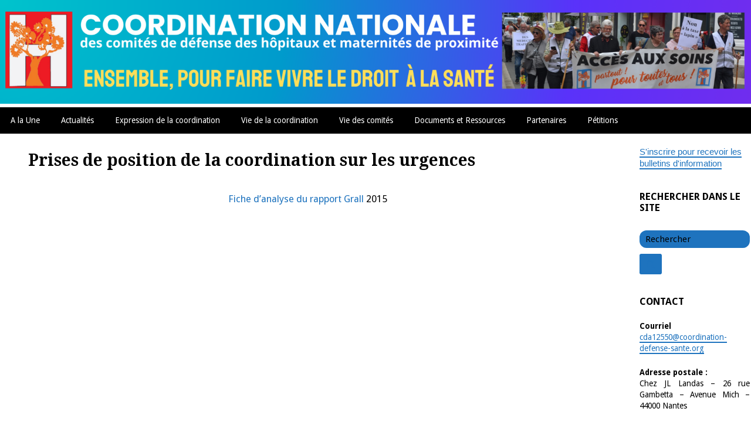

--- FILE ---
content_type: text/html; charset=UTF-8
request_url: https://coordination-defense-sante.org/prises-de-position-de-la-coordination-sur-les-urgences/
body_size: 15241
content:
<!DOCTYPE html>
<html lang="fr-FR">
<head><style>img.lazy{min-height:1px}</style><link href="https://coordination-defense-sante.org/wp-content/plugins/w3-total-cache/pub/js/lazyload.min.js" as="script">
<meta charset="UTF-8">
<meta name="viewport" content="width=device-width, initial-scale=1">
<link rel="profile" href="http://gmpg.org/xfn/11">
<link rel="pingback" href="https://coordination-defense-sante.org/xmlrpc.php">

<title>Prises de position de la coordination sur les urgences &#8211; Coordination Nationale des comités de défense des Hôpitaux et Maternités de proximité</title>
<meta name='robots' content='max-image-preview:large' />
	<style>img:is([sizes="auto" i], [sizes^="auto," i]) { contain-intrinsic-size: 3000px 1500px }</style>
	<link rel='dns-prefetch' href='//fonts.googleapis.com' />
<link rel="alternate" type="application/rss+xml" title="Coordination Nationale des comités de défense des Hôpitaux et Maternités de proximité &raquo; Flux" href="https://coordination-defense-sante.org/feed/" />
<link rel="alternate" type="application/rss+xml" title="Coordination Nationale des comités de défense des Hôpitaux et Maternités de proximité &raquo; Flux des commentaires" href="https://coordination-defense-sante.org/comments/feed/" />
<script type="text/javascript">
/* <![CDATA[ */
window._wpemojiSettings = {"baseUrl":"https:\/\/s.w.org\/images\/core\/emoji\/15.0.3\/72x72\/","ext":".png","svgUrl":"https:\/\/s.w.org\/images\/core\/emoji\/15.0.3\/svg\/","svgExt":".svg","source":{"concatemoji":"https:\/\/coordination-defense-sante.org\/wp-includes\/js\/wp-emoji-release.min.js?ver=6.7.4"}};
/*! This file is auto-generated */
!function(i,n){var o,s,e;function c(e){try{var t={supportTests:e,timestamp:(new Date).valueOf()};sessionStorage.setItem(o,JSON.stringify(t))}catch(e){}}function p(e,t,n){e.clearRect(0,0,e.canvas.width,e.canvas.height),e.fillText(t,0,0);var t=new Uint32Array(e.getImageData(0,0,e.canvas.width,e.canvas.height).data),r=(e.clearRect(0,0,e.canvas.width,e.canvas.height),e.fillText(n,0,0),new Uint32Array(e.getImageData(0,0,e.canvas.width,e.canvas.height).data));return t.every(function(e,t){return e===r[t]})}function u(e,t,n){switch(t){case"flag":return n(e,"\ud83c\udff3\ufe0f\u200d\u26a7\ufe0f","\ud83c\udff3\ufe0f\u200b\u26a7\ufe0f")?!1:!n(e,"\ud83c\uddfa\ud83c\uddf3","\ud83c\uddfa\u200b\ud83c\uddf3")&&!n(e,"\ud83c\udff4\udb40\udc67\udb40\udc62\udb40\udc65\udb40\udc6e\udb40\udc67\udb40\udc7f","\ud83c\udff4\u200b\udb40\udc67\u200b\udb40\udc62\u200b\udb40\udc65\u200b\udb40\udc6e\u200b\udb40\udc67\u200b\udb40\udc7f");case"emoji":return!n(e,"\ud83d\udc26\u200d\u2b1b","\ud83d\udc26\u200b\u2b1b")}return!1}function f(e,t,n){var r="undefined"!=typeof WorkerGlobalScope&&self instanceof WorkerGlobalScope?new OffscreenCanvas(300,150):i.createElement("canvas"),a=r.getContext("2d",{willReadFrequently:!0}),o=(a.textBaseline="top",a.font="600 32px Arial",{});return e.forEach(function(e){o[e]=t(a,e,n)}),o}function t(e){var t=i.createElement("script");t.src=e,t.defer=!0,i.head.appendChild(t)}"undefined"!=typeof Promise&&(o="wpEmojiSettingsSupports",s=["flag","emoji"],n.supports={everything:!0,everythingExceptFlag:!0},e=new Promise(function(e){i.addEventListener("DOMContentLoaded",e,{once:!0})}),new Promise(function(t){var n=function(){try{var e=JSON.parse(sessionStorage.getItem(o));if("object"==typeof e&&"number"==typeof e.timestamp&&(new Date).valueOf()<e.timestamp+604800&&"object"==typeof e.supportTests)return e.supportTests}catch(e){}return null}();if(!n){if("undefined"!=typeof Worker&&"undefined"!=typeof OffscreenCanvas&&"undefined"!=typeof URL&&URL.createObjectURL&&"undefined"!=typeof Blob)try{var e="postMessage("+f.toString()+"("+[JSON.stringify(s),u.toString(),p.toString()].join(",")+"));",r=new Blob([e],{type:"text/javascript"}),a=new Worker(URL.createObjectURL(r),{name:"wpTestEmojiSupports"});return void(a.onmessage=function(e){c(n=e.data),a.terminate(),t(n)})}catch(e){}c(n=f(s,u,p))}t(n)}).then(function(e){for(var t in e)n.supports[t]=e[t],n.supports.everything=n.supports.everything&&n.supports[t],"flag"!==t&&(n.supports.everythingExceptFlag=n.supports.everythingExceptFlag&&n.supports[t]);n.supports.everythingExceptFlag=n.supports.everythingExceptFlag&&!n.supports.flag,n.DOMReady=!1,n.readyCallback=function(){n.DOMReady=!0}}).then(function(){return e}).then(function(){var e;n.supports.everything||(n.readyCallback(),(e=n.source||{}).concatemoji?t(e.concatemoji):e.wpemoji&&e.twemoji&&(t(e.twemoji),t(e.wpemoji)))}))}((window,document),window._wpemojiSettings);
/* ]]> */
</script>
<style id='wp-emoji-styles-inline-css' type='text/css'>

	img.wp-smiley, img.emoji {
		display: inline !important;
		border: none !important;
		box-shadow: none !important;
		height: 1em !important;
		width: 1em !important;
		margin: 0 0.07em !important;
		vertical-align: -0.1em !important;
		background: none !important;
		padding: 0 !important;
	}
</style>
<link rel='stylesheet' id='wp-block-library-css' href='https://coordination-defense-sante.org/wp-includes/css/dist/block-library/style.min.css?ver=6.7.4' type='text/css' media='all' />
<style id='classic-theme-styles-inline-css' type='text/css'>
/*! This file is auto-generated */
.wp-block-button__link{color:#fff;background-color:#32373c;border-radius:9999px;box-shadow:none;text-decoration:none;padding:calc(.667em + 2px) calc(1.333em + 2px);font-size:1.125em}.wp-block-file__button{background:#32373c;color:#fff;text-decoration:none}
</style>
<style id='global-styles-inline-css' type='text/css'>
:root{--wp--preset--aspect-ratio--square: 1;--wp--preset--aspect-ratio--4-3: 4/3;--wp--preset--aspect-ratio--3-4: 3/4;--wp--preset--aspect-ratio--3-2: 3/2;--wp--preset--aspect-ratio--2-3: 2/3;--wp--preset--aspect-ratio--16-9: 16/9;--wp--preset--aspect-ratio--9-16: 9/16;--wp--preset--color--black: #000000;--wp--preset--color--cyan-bluish-gray: #abb8c3;--wp--preset--color--white: #ffffff;--wp--preset--color--pale-pink: #f78da7;--wp--preset--color--vivid-red: #cf2e2e;--wp--preset--color--luminous-vivid-orange: #ff6900;--wp--preset--color--luminous-vivid-amber: #fcb900;--wp--preset--color--light-green-cyan: #7bdcb5;--wp--preset--color--vivid-green-cyan: #00d084;--wp--preset--color--pale-cyan-blue: #8ed1fc;--wp--preset--color--vivid-cyan-blue: #0693e3;--wp--preset--color--vivid-purple: #9b51e0;--wp--preset--gradient--vivid-cyan-blue-to-vivid-purple: linear-gradient(135deg,rgba(6,147,227,1) 0%,rgb(155,81,224) 100%);--wp--preset--gradient--light-green-cyan-to-vivid-green-cyan: linear-gradient(135deg,rgb(122,220,180) 0%,rgb(0,208,130) 100%);--wp--preset--gradient--luminous-vivid-amber-to-luminous-vivid-orange: linear-gradient(135deg,rgba(252,185,0,1) 0%,rgba(255,105,0,1) 100%);--wp--preset--gradient--luminous-vivid-orange-to-vivid-red: linear-gradient(135deg,rgba(255,105,0,1) 0%,rgb(207,46,46) 100%);--wp--preset--gradient--very-light-gray-to-cyan-bluish-gray: linear-gradient(135deg,rgb(238,238,238) 0%,rgb(169,184,195) 100%);--wp--preset--gradient--cool-to-warm-spectrum: linear-gradient(135deg,rgb(74,234,220) 0%,rgb(151,120,209) 20%,rgb(207,42,186) 40%,rgb(238,44,130) 60%,rgb(251,105,98) 80%,rgb(254,248,76) 100%);--wp--preset--gradient--blush-light-purple: linear-gradient(135deg,rgb(255,206,236) 0%,rgb(152,150,240) 100%);--wp--preset--gradient--blush-bordeaux: linear-gradient(135deg,rgb(254,205,165) 0%,rgb(254,45,45) 50%,rgb(107,0,62) 100%);--wp--preset--gradient--luminous-dusk: linear-gradient(135deg,rgb(255,203,112) 0%,rgb(199,81,192) 50%,rgb(65,88,208) 100%);--wp--preset--gradient--pale-ocean: linear-gradient(135deg,rgb(255,245,203) 0%,rgb(182,227,212) 50%,rgb(51,167,181) 100%);--wp--preset--gradient--electric-grass: linear-gradient(135deg,rgb(202,248,128) 0%,rgb(113,206,126) 100%);--wp--preset--gradient--midnight: linear-gradient(135deg,rgb(2,3,129) 0%,rgb(40,116,252) 100%);--wp--preset--font-size--small: 13px;--wp--preset--font-size--medium: 20px;--wp--preset--font-size--large: 36px;--wp--preset--font-size--x-large: 42px;--wp--preset--spacing--20: 0.44rem;--wp--preset--spacing--30: 0.67rem;--wp--preset--spacing--40: 1rem;--wp--preset--spacing--50: 1.5rem;--wp--preset--spacing--60: 2.25rem;--wp--preset--spacing--70: 3.38rem;--wp--preset--spacing--80: 5.06rem;--wp--preset--shadow--natural: 6px 6px 9px rgba(0, 0, 0, 0.2);--wp--preset--shadow--deep: 12px 12px 50px rgba(0, 0, 0, 0.4);--wp--preset--shadow--sharp: 6px 6px 0px rgba(0, 0, 0, 0.2);--wp--preset--shadow--outlined: 6px 6px 0px -3px rgba(255, 255, 255, 1), 6px 6px rgba(0, 0, 0, 1);--wp--preset--shadow--crisp: 6px 6px 0px rgba(0, 0, 0, 1);}:where(.is-layout-flex){gap: 0.5em;}:where(.is-layout-grid){gap: 0.5em;}body .is-layout-flex{display: flex;}.is-layout-flex{flex-wrap: wrap;align-items: center;}.is-layout-flex > :is(*, div){margin: 0;}body .is-layout-grid{display: grid;}.is-layout-grid > :is(*, div){margin: 0;}:where(.wp-block-columns.is-layout-flex){gap: 2em;}:where(.wp-block-columns.is-layout-grid){gap: 2em;}:where(.wp-block-post-template.is-layout-flex){gap: 1.25em;}:where(.wp-block-post-template.is-layout-grid){gap: 1.25em;}.has-black-color{color: var(--wp--preset--color--black) !important;}.has-cyan-bluish-gray-color{color: var(--wp--preset--color--cyan-bluish-gray) !important;}.has-white-color{color: var(--wp--preset--color--white) !important;}.has-pale-pink-color{color: var(--wp--preset--color--pale-pink) !important;}.has-vivid-red-color{color: var(--wp--preset--color--vivid-red) !important;}.has-luminous-vivid-orange-color{color: var(--wp--preset--color--luminous-vivid-orange) !important;}.has-luminous-vivid-amber-color{color: var(--wp--preset--color--luminous-vivid-amber) !important;}.has-light-green-cyan-color{color: var(--wp--preset--color--light-green-cyan) !important;}.has-vivid-green-cyan-color{color: var(--wp--preset--color--vivid-green-cyan) !important;}.has-pale-cyan-blue-color{color: var(--wp--preset--color--pale-cyan-blue) !important;}.has-vivid-cyan-blue-color{color: var(--wp--preset--color--vivid-cyan-blue) !important;}.has-vivid-purple-color{color: var(--wp--preset--color--vivid-purple) !important;}.has-black-background-color{background-color: var(--wp--preset--color--black) !important;}.has-cyan-bluish-gray-background-color{background-color: var(--wp--preset--color--cyan-bluish-gray) !important;}.has-white-background-color{background-color: var(--wp--preset--color--white) !important;}.has-pale-pink-background-color{background-color: var(--wp--preset--color--pale-pink) !important;}.has-vivid-red-background-color{background-color: var(--wp--preset--color--vivid-red) !important;}.has-luminous-vivid-orange-background-color{background-color: var(--wp--preset--color--luminous-vivid-orange) !important;}.has-luminous-vivid-amber-background-color{background-color: var(--wp--preset--color--luminous-vivid-amber) !important;}.has-light-green-cyan-background-color{background-color: var(--wp--preset--color--light-green-cyan) !important;}.has-vivid-green-cyan-background-color{background-color: var(--wp--preset--color--vivid-green-cyan) !important;}.has-pale-cyan-blue-background-color{background-color: var(--wp--preset--color--pale-cyan-blue) !important;}.has-vivid-cyan-blue-background-color{background-color: var(--wp--preset--color--vivid-cyan-blue) !important;}.has-vivid-purple-background-color{background-color: var(--wp--preset--color--vivid-purple) !important;}.has-black-border-color{border-color: var(--wp--preset--color--black) !important;}.has-cyan-bluish-gray-border-color{border-color: var(--wp--preset--color--cyan-bluish-gray) !important;}.has-white-border-color{border-color: var(--wp--preset--color--white) !important;}.has-pale-pink-border-color{border-color: var(--wp--preset--color--pale-pink) !important;}.has-vivid-red-border-color{border-color: var(--wp--preset--color--vivid-red) !important;}.has-luminous-vivid-orange-border-color{border-color: var(--wp--preset--color--luminous-vivid-orange) !important;}.has-luminous-vivid-amber-border-color{border-color: var(--wp--preset--color--luminous-vivid-amber) !important;}.has-light-green-cyan-border-color{border-color: var(--wp--preset--color--light-green-cyan) !important;}.has-vivid-green-cyan-border-color{border-color: var(--wp--preset--color--vivid-green-cyan) !important;}.has-pale-cyan-blue-border-color{border-color: var(--wp--preset--color--pale-cyan-blue) !important;}.has-vivid-cyan-blue-border-color{border-color: var(--wp--preset--color--vivid-cyan-blue) !important;}.has-vivid-purple-border-color{border-color: var(--wp--preset--color--vivid-purple) !important;}.has-vivid-cyan-blue-to-vivid-purple-gradient-background{background: var(--wp--preset--gradient--vivid-cyan-blue-to-vivid-purple) !important;}.has-light-green-cyan-to-vivid-green-cyan-gradient-background{background: var(--wp--preset--gradient--light-green-cyan-to-vivid-green-cyan) !important;}.has-luminous-vivid-amber-to-luminous-vivid-orange-gradient-background{background: var(--wp--preset--gradient--luminous-vivid-amber-to-luminous-vivid-orange) !important;}.has-luminous-vivid-orange-to-vivid-red-gradient-background{background: var(--wp--preset--gradient--luminous-vivid-orange-to-vivid-red) !important;}.has-very-light-gray-to-cyan-bluish-gray-gradient-background{background: var(--wp--preset--gradient--very-light-gray-to-cyan-bluish-gray) !important;}.has-cool-to-warm-spectrum-gradient-background{background: var(--wp--preset--gradient--cool-to-warm-spectrum) !important;}.has-blush-light-purple-gradient-background{background: var(--wp--preset--gradient--blush-light-purple) !important;}.has-blush-bordeaux-gradient-background{background: var(--wp--preset--gradient--blush-bordeaux) !important;}.has-luminous-dusk-gradient-background{background: var(--wp--preset--gradient--luminous-dusk) !important;}.has-pale-ocean-gradient-background{background: var(--wp--preset--gradient--pale-ocean) !important;}.has-electric-grass-gradient-background{background: var(--wp--preset--gradient--electric-grass) !important;}.has-midnight-gradient-background{background: var(--wp--preset--gradient--midnight) !important;}.has-small-font-size{font-size: var(--wp--preset--font-size--small) !important;}.has-medium-font-size{font-size: var(--wp--preset--font-size--medium) !important;}.has-large-font-size{font-size: var(--wp--preset--font-size--large) !important;}.has-x-large-font-size{font-size: var(--wp--preset--font-size--x-large) !important;}
:where(.wp-block-post-template.is-layout-flex){gap: 1.25em;}:where(.wp-block-post-template.is-layout-grid){gap: 1.25em;}
:where(.wp-block-columns.is-layout-flex){gap: 2em;}:where(.wp-block-columns.is-layout-grid){gap: 2em;}
:root :where(.wp-block-pullquote){font-size: 1.5em;line-height: 1.6;}
</style>
<link rel='stylesheet' id='sow-slider-slider-css' href='https://coordination-defense-sante.org/wp-content/plugins/so-widgets-bundle/css/slider/slider.css?ver=1.63.4' type='text/css' media='all' />
<link rel='stylesheet' id='sow-slider-default-6d39609536fd-css' href='https://coordination-defense-sante.org/wp-content/uploads/siteorigin-widgets/sow-slider-default-6d39609536fd.css?ver=6.7.4' type='text/css' media='all' />
<link rel='stylesheet' id='taxopress-frontend-css-css' href='https://coordination-defense-sante.org/wp-content/plugins/simple-tags/assets/frontend/css/frontend.css?ver=3.27.0' type='text/css' media='all' />
<link rel='stylesheet' id='gillian-style-css' href='https://coordination-defense-sante.org/wp-content/themes/gillian-child/style.css?ver=6.7.4' type='text/css' media='all' />
<link rel='stylesheet' id='gillian-gf-droidsans-css' href='//fonts.googleapis.com/css?family=Droid+Sans%3A400%2C700%2C300%2C400italic%2C700italic&#038;ver=6.7.4' type='text/css' media='all' />
<link rel='stylesheet' id='gillian-gf-droidserif-css' href='//fonts.googleapis.com/css?family=Droid+Serif%3A400%2C400italic%2C700%2C700italic&#038;ver=6.7.4' type='text/css' media='all' />
<link rel='stylesheet' id='font-awesome-css' href='https://coordination-defense-sante.org/wp-content/themes/gillian-child/fontawesome/css/font-awesome.min.css?ver=6.7.4' type='text/css' media='all' />
<script type="text/javascript" src="https://coordination-defense-sante.org/wp-includes/js/jquery/jquery.min.js?ver=3.7.1" id="jquery-core-js"></script>
<script type="text/javascript" src="https://coordination-defense-sante.org/wp-includes/js/jquery/jquery-migrate.min.js?ver=3.4.1" id="jquery-migrate-js"></script>
<script type="text/javascript" src="https://coordination-defense-sante.org/wp-content/plugins/so-widgets-bundle/js/jquery.cycle.min.js?ver=1.63.4" id="sow-slider-slider-cycle2-js"></script>
<script type="text/javascript" src="https://coordination-defense-sante.org/wp-content/plugins/so-widgets-bundle/js/slider/jquery.slider.min.js?ver=1.63.4" id="sow-slider-slider-js"></script>
<script type="text/javascript" src="https://coordination-defense-sante.org/wp-content/plugins/simple-tags/assets/frontend/js/frontend.js?ver=3.27.0" id="taxopress-frontend-js-js"></script>
<link rel="https://api.w.org/" href="https://coordination-defense-sante.org/wp-json/" /><link rel="alternate" title="JSON" type="application/json" href="https://coordination-defense-sante.org/wp-json/wp/v2/pages/8726" /><link rel="EditURI" type="application/rsd+xml" title="RSD" href="https://coordination-defense-sante.org/xmlrpc.php?rsd" />
<meta name="generator" content="WordPress 6.7.4" />
<link rel="canonical" href="https://coordination-defense-sante.org/prises-de-position-de-la-coordination-sur-les-urgences/" />
<link rel='shortlink' href='https://coordination-defense-sante.org/?p=8726' />
<link rel="alternate" title="oEmbed (JSON)" type="application/json+oembed" href="https://coordination-defense-sante.org/wp-json/oembed/1.0/embed?url=https%3A%2F%2Fcoordination-defense-sante.org%2Fprises-de-position-de-la-coordination-sur-les-urgences%2F" />
<link rel="alternate" title="oEmbed (XML)" type="text/xml+oembed" href="https://coordination-defense-sante.org/wp-json/oembed/1.0/embed?url=https%3A%2F%2Fcoordination-defense-sante.org%2Fprises-de-position-de-la-coordination-sur-les-urgences%2F&#038;format=xml" />
	<style type="text/css">
		
				/* Top Menu: Link text color */
	
		.top-navigation, .top-navigation a {
			color: #000000;
		}
		
		.top-navigation button:before {
			color: #000000;
		}
		
		@media all and (max-width: 767px) {
			
			.top-menu a:hover, .top-menu a:focus {
				border-bottom: 5px solid #000000;
			}
			
		}
				
		/* Header: Search bar background color */

		.header-search .search-field,
		.header-search .search-field:focus,
		.header-search .search-submit {
			background-color: #ffffff!important;
		}
		
				
		/* Bottom/Primary Menu: Background color */
	
		.bottom-navigation, .bottom-navigation ul ul,
		.bottom-menu button:hover, .button-menu button:focus {
			background-color: #000000;
		}
		
		.bottom-navigation a {
			border-bottom: 5px solid #000000;
		}
		
		@media all and (max-width: 767px) {
			
			.bottom-navigation.toggled {
				background-color: #000000;
			}
		
		}
		
				
		/* Bottom/Primary Menu: Link background color on hover */
	
		.bottom-navigation a:hover, .bottom-navigation a:focus,
		.bottom-menu button, .bottom-menu button:focus {
			background-color: #000000;
		}
		
		.bottom-menu button, .bottom-menu button:hover, .bottom-menu button:focus {
			border: 2px solid #000000;
		}
		
				
		/* Content: Text color */
	
		.site-main {
			color: #000000;
		}
		
				
		/* Content: Link color */
		
		.site-main a:link, .site-main a:visited {
			color: #1e73be;
		}
		
		a.page-numbers:hover, a.page-numbers:focus,
		.nav-links a:hover, .nav-links a:focus {
			color: #1e73be!important;
		}
		
				
		/* Content: Link color on hover */
		
		.site-main a:hover, .site-main a:focus,
		.comment-body a:hover, .comment-body a:focus	{
			color: #8224e3;
		}
		
				
		/* Content: Link underline color */
		
		.entry-content a:link, .entry-content a:visited {
			border-bottom: 2px solid #dd3333;
		}
		
				
		/* Content: Link underline color on hover */
		
		.site-main a:hover, .site-main a:focus {
			border-bottom: 2px solid #8224e3;
		}
		
				
		/* Content: Post title link color */
	
		.entry-title a:link, .entry-title a:visited {
			color: #1e73be;
		}
		
				
		/* Content: Accent color (separator lines) */
		
		.hentry:after {
			border-bottom: 4px solid #1e73be;
		}
		
		.entry-meta {
			border-bottom: 2px solid #1e73be;
		}
		
		.comments-area {
			border-top: 4px solid #1e73be;
		}
		
		blockquote, pre {
			background-color: #1e73be;
		}
		
				
		/* Comments: Link color */
		
		.comment-body a:link, .comment-body a:visited {
			color: #1e73be;
		}
		
				
		/* Comments: Reply link background color */
		
		.reply a:link, .reply a:visited {
			background-color: #1e73be;
		}
		
				
		/* Buttons (reset/submit/etc.): Background color */
		
		button,
		input[type='button'],
		input[type='reset'],
		input[type='submit'] {
			background-color: #000000;
		}
		
		a.page-numbers, .nav-links a {
			color: #000000!important;
		}
		
				
		/* Buttons (reset/submit/etc.): Background color on hover */
		
		button:hover,
		input[type='button']:hover,
		input[type='reset']:hover,
		input[type='submit']:hover,
		button:focus,
		input[type='button']:focus,
		input[type='reset']:focus,
		input[type='submit']:focus,
		button:active,
		input[type='button']:active,
		input[type='reset']:active,
		input[type='submit']:active {
			background-color: #000000;
		}
		
				
		/* Sidebar: Background color */
		
		.widget-area {
			background-color: #ffffff;
		}
		
		blockquote:before {
			color: #ffffff;
		}
		
				
		/*  Sidebar: Accent #1 (Widget titles, select & search field input text color, etc.) */
	
		.sidebar .widget-title {
			color: #000000;
		}

		.sidebar .widget select, .sidebar .widget_search .search-field {
			color: #000000;
		}
		
		.sidebar .widget_search .search-field::-webkit-input-placeholder {
			color: #000000;
		}

		.sidebar .widget_search .search-field:-moz-placeholder,
		.sidebar .widget_search .search-field:-ms-input-placeholder {
			color: #000000;
		}

		.sidebar .widget_search .search-field::-moz-placeholder {
			color: #000000;
		}
		
		.sidebar .post-count {
			color: #000000;
		}
		
				
		/*  Sidebar: Accent #2 (Bottom border, border under Archives lists, Categories lists, etc.) */
		
		.sidebar {
			border-bottom: 10px solid #1e73be;
		}
		
		.sidebar .widget select, .sidebar .widget_search .search-field {
			background-color: #1e73be;
		}
		
		.sidebar .widget_search .search-submit .fa {
			background-color: #1e73be;
		}
		
		.sidebar .widget_categories ul ul li,
		.sidebar .widget_pages ul ul li,
		.sidebar .widget_nav_menu ul ul li {
			border-top: 2px solid #1e73be;
		}
		
		.sidebar .widget_archive li, .sidebar .widget_categories li,
		.sidebar .widget_pages li, .sidebar .widget_meta li,
		.sidebar .widget_recent_comments li, .sidebar .widget_recent_entries li,
		.sidebar .widget_rss li, .sidebar .widget_nav_menu li {
			border-bottom: 2px solid #1e73be;
		}
		
		.sidebar .widget_categories ul ul li,
		.sidebar .widget_pages ul ul li,
		.sidebar .widget_nav_menu ul ul li {
			border-bottom: none!important;
		}
		
		.sidebar .post-count {
			background-color: #1e73be;
		}
		
				
		/* Sidebar: Text color */
		
		.sidebar .widget {
			color: #000000;
		}
		
				
		/* Sidebar: Link color */
		
		.sidebar .widget a:link, .sidebar .widget a:visited,
		.sidebar .widget_search .search-submit	{
			color: #1e73be;
		}
		
		.sidebar .widget_search .search-submit .fa {
			color: #1e73be!important;
		}
		
				
		/* Sidebar: Link color on hover */
		
		.sidebar .widget a:hover, .sidebar .widget a:focus,
		.sidebar .post-count:hover, .sidebar .post-count:focus	{
			color: #8224e3;
		}
		
		.sidebar .widget_search .search-submit .fa:hover, .sidebar .widget_search .search-submit .fa:focus {
			color: #8224e3!important;
		}
		
				
		/* Sidebar: Link underline color */
		
		.sidebar .widget a:link, .sidebar .widget a:visited {
			border-bottom: 2px solid #1e73be;
		}
		
		.sidebar .widget_search .search-submit .fa {
			border: 2px solid #1e73be;
		}
		
				
		/* Sidebar: Link underline color on hover */
		
		.sidebar .widget a:hover, .sidebar .widget a:focus {
			border-bottom: 2px solid #8224e3;
		}
		
		.sidebar .widget_archive ul a:hover, .sidebar .widget_archive ul a:focus,
		.sidebar .widget_categories ul a:hover, .sidebar .widget_categories a:focus,
		.sidebar .widget_pages ul a:hover, .sidebar .widget_pages ul a:focus,
		.sidebar .widget_meta ul a:hover, .sidebar .widget_meta ul a:focus,
		.sidebar .widget_recent_comments ul a:hover, .sidebar .widget_recent_comments ul a:focus,
		.sidebar .widget_recent_entries ul a:hover, .sidebar .widget_recent_entries ul a:focus,
		.sidebar .widget_nav_menu ul a:hover, .sidebar .widget_nav_menu ul a:focus {
			border-bottom: 2px solid #8224e3!important;
		}
		
				
		/* Footer: Background color */
		
		.site-footer, #footer-sidebar {
			background-color: #1e73be;
		}
		
				
		/* Footer: Link color on hover */
		
		.site-info a:hover, .site-info a:focus,
		.site-footer .widget-area a:hover, .site-footer .widget-area a:focus,
		.back-to-top .fa:hover, .back-to-top .fa:focus {
			color: #8224e3;
		}
		
				
		/* Footer: Link underline color */
		
		.site-info a:link, .site-info a:visited,
		.site-footer .widget-area a:link, .site-footer .widget-area a:visited {
			border-bottom: 2px solid #cdeafe;
		}
		
				
		/* Footer: Link underline color on hover */
		
		.site-info a:hover, .site-info a:focus,
		.site-footer .widget-area a:hover, .site-footer .widget-area a:focus {
			border-bottom: 2px solid #8224e3;
		}
		
		.site-footer .widget_archive ul a:hover, .site-footer .widget_archive ul a:focus,
		.site-footer .widget_categories ul a:hover, .site-footer .widget_categories a:focus,
		.site-footer .widget_pages ul a:hover, .site-footer .widget_pages ul a:focus,
		.site-footer .widget_meta ul a:hover, .site-footer .widget_meta ul a:focus,
		.site-footer .widget_recent_comments ul a:hover, .site-footer .widget_recent_comments ul a:focus,
		.site-footer .widget_recent_entries ul a:hover, .site-footer .widget_recent_entries ul a:focus,
		.site-footer .widget_nav_menu ul a:hover, .site-footer .widget_nav_menu ul a:focus {
			border-bottom: 2px solid #8224e3!important;
		}
		
				
		/* Footer: Accent #1 (Widget titles, select & search field input text color, etc.) */

		.site-footer .widget-title {
			color: #349dff;
		}

		.site-footer .widget select, .site-footer .widget_search .search-field {
			color: #349dff;
		}
		
		.site-footer .widget_search .search-field::-webkit-input-placeholder {
			color: #349dff;
		}

		.site-footer .widget_search .search-field:-moz-placeholder,
		.site-footer .widget_search .search-field:-ms-input-placeholder {
			color: #349dff;
		}

		.site-footer .widget_search .search-field::-moz-placeholder {
			color: #349dff;
		}
		
		.site-footer .post-count {
			color: #349dff;
		}
		
			</style>
	<style type="text/css" id="custom-background-css">
body.custom-background { background-color: #ffffff; }
</style>
	<link rel="icon" href="https://coordination-defense-sante.org/wp-content/uploads/2017/07/cropped-logoCN-32x32.jpg" sizes="32x32" />
<link rel="icon" href="https://coordination-defense-sante.org/wp-content/uploads/2017/07/cropped-logoCN-192x192.jpg" sizes="192x192" />
<link rel="apple-touch-icon" href="https://coordination-defense-sante.org/wp-content/uploads/2017/07/cropped-logoCN-180x180.jpg" />
<meta name="msapplication-TileImage" content="https://coordination-defense-sante.org/wp-content/uploads/2017/07/cropped-logoCN-270x270.jpg" />
		<style type="text/css" id="wp-custom-css">
			.widget-area {
	padding: 2px 2px;
	line-height: 1.3em;
}
.page-template-threecolumn .site-content #three-columns-sidebar {
		overflow: hidden;
		width: 15%;
		margin-left: 2%;
	}
.page-template-threecolumn .content-area {
		float: right;
		padding-left: 0;
		width: 70%;
		margin: 0 15% 0 -85%;
	}

	.page-template-threecolumn .site-main {
		width: 100%;
	}

	.page-template-threecolumn .site-content #secondary {
		float: right;
		overflow: hidden;
		width: 15%;
		margin: 0 0 0 0;
	}

.site-content .widget-area {
		width: 15%;
	}
	
		</style>
		</head>

<body class="page-template-default page page-id-8726 custom-background group-blog">
<div id="page" class="site">
	<a class="skip-link screen-reader-text" href="#content">Skip to content</a>
	
	
<a href="http://coordination-defense-sante.org/">
<img class="lazy" src="data:image/svg+xml,%3Csvg%20xmlns='http://www.w3.org/2000/svg'%20viewBox='0%200%20100%20100'%3E%3C/svg%3E" data-src="https://coordination-defense-sante.org/wp-content/uploads/2024/11/BANNIERE_projet1.png" width="100%"  alt=""></a>


		
			
		<nav id="site-navigation" class="main-navigation bottom-navigation" role="navigation" aria-label="Primary Navigation">
		<div class="bottom-menu">
			<button class="menu-toggle" aria-controls="bottom-menu" aria-expanded="false">Menu</button>
			<div class="menu-menuprincipal-container"><ul id="bottom-menu" class="menu"><li id="menu-item-38092" class="menu-item menu-item-type-post_type menu-item-object-page menu-item-home menu-item-38092"><a href="https://coordination-defense-sante.org/">A la Une</a></li>
<li id="menu-item-629" class="menu-item menu-item-type-post_type menu-item-object-page menu-item-629"><a href="https://coordination-defense-sante.org/accueil-2/">Actualités</a></li>
<li id="menu-item-8214" class="menu-item menu-item-type-post_type menu-item-object-page menu-item-has-children menu-item-8214"><a href="https://coordination-defense-sante.org/expressions-de-la-coordination/">Expression de la coordination</a>
<ul class="sub-menu">
	<li id="menu-item-320" class="menu-item menu-item-type-post_type menu-item-object-page menu-item-320"><a href="https://coordination-defense-sante.org/bulletin-hebdomadaire/">Bulletin hebdomadaire</a></li>
	<li id="menu-item-9520" class="menu-item menu-item-type-post_type menu-item-object-page menu-item-9520"><a href="https://coordination-defense-sante.org/vie-de-la-coordination/communiques/">Communiqués</a></li>
	<li id="menu-item-9517" class="menu-item menu-item-type-post_type menu-item-object-page menu-item-9517"><a href="https://coordination-defense-sante.org/actions-et-interventions/">Interventions</a></li>
	<li id="menu-item-8265" class="menu-item menu-item-type-post_type menu-item-object-page menu-item-8265"><a href="https://coordination-defense-sante.org/prises-de-position/">Prises de position</a></li>
</ul>
</li>
<li id="menu-item-316" class="menu-item menu-item-type-post_type menu-item-object-page menu-item-has-children menu-item-316"><a href="https://coordination-defense-sante.org/vie-de-la-coordination/">Vie de la coordination</a>
<ul class="sub-menu">
	<li id="menu-item-38104" class="menu-item menu-item-type-post_type menu-item-object-page menu-item-38104"><a href="https://coordination-defense-sante.org/qui-sommes-nous/">Qui sommes nous ?</a></li>
	<li id="menu-item-319" class="menu-item menu-item-type-post_type menu-item-object-page menu-item-319"><a href="https://coordination-defense-sante.org/administration/">Administration</a></li>
	<li id="menu-item-21292" class="menu-item menu-item-type-post_type menu-item-object-page menu-item-21292"><a href="https://coordination-defense-sante.org/vie-de-la-coordination/adhesion-a-la-coordination/">Adhésion et assurance</a></li>
	<li id="menu-item-20966" class="menu-item menu-item-type-post_type menu-item-object-page menu-item-20966"><a href="https://coordination-defense-sante.org/faire-un-don/">Faire un don</a></li>
	<li id="menu-item-323" class="menu-item menu-item-type-post_type menu-item-object-page menu-item-has-children menu-item-323"><a href="https://coordination-defense-sante.org/vie-de-la-coordination/vie-de-la-coordination-administration/les-dernieres-rencontres/">Rencontres nationales</a>
	<ul class="sub-menu">
		<li id="menu-item-1461" class="menu-item menu-item-type-post_type menu-item-object-page menu-item-1461"><a href="https://coordination-defense-sante.org/vie-de-la-coordination/vie-de-la-coordination-administration/les-dernieres-rencontres/">Les dernières rencontres 2010 – 2024</a></li>
		<li id="menu-item-1464" class="menu-item menu-item-type-post_type menu-item-object-page menu-item-1464"><a href="https://coordination-defense-sante.org/rencontres/les-premieres-rencontres-2004-2010/">Les premières rencontres 2004 – 2010</a></li>
	</ul>
</li>
	<li id="menu-item-28120" class="menu-item menu-item-type-post_type menu-item-object-page menu-item-28120"><a href="https://coordination-defense-sante.org/espace-dexpression-libre/">Espace d’expression libre</a></li>
	<li id="menu-item-38103" class="menu-item menu-item-type-post_type menu-item-object-page menu-item-38103"><a href="https://coordination-defense-sante.org/lhistoire-de-la-coordination/">L’histoire de la Coordination</a></li>
	<li id="menu-item-15847" class="menu-item menu-item-type-post_type menu-item-object-page menu-item-15847"><a href="https://coordination-defense-sante.org/page-reservee-aux-administrateurs-de-la-coordination/">Page réservée aux administrateurs de la coordination</a></li>
</ul>
</li>
<li id="menu-item-317" class="menu-item menu-item-type-post_type menu-item-object-page menu-item-has-children menu-item-317"><a href="https://coordination-defense-sante.org/vie-des-comites/">Vie des comités</a>
<ul class="sub-menu">
	<li id="menu-item-15193" class="menu-item menu-item-type-post_type menu-item-object-page menu-item-has-children menu-item-15193"><a href="https://coordination-defense-sante.org/auvergne-rhone-alpes/">Auvergne Rhône Alpes</a>
	<ul class="sub-menu">
		<li id="menu-item-29325" class="menu-item menu-item-type-post_type menu-item-object-page menu-item-29325"><a href="https://coordination-defense-sante.org/vie-des-comites/auvergne-rhone-alpes/le-comite-dambert/">Le comité d’AMBERT</a></li>
		<li id="menu-item-889" class="menu-item menu-item-type-post_type menu-item-object-page menu-item-889"><a href="https://coordination-defense-sante.org/vie-des-comites/auvergne-rhone-alpes/le-comite-daubenas/">Le comité d&rsquo;Aubenas</a></li>
		<li id="menu-item-1151" class="menu-item menu-item-type-post_type menu-item-object-page menu-item-1151"><a href="https://coordination-defense-sante.org/vie-des-comites/auvergne-rhone-alpes/le-comite-de-brioude/">Le comité de BRIOUDE</a></li>
		<li id="menu-item-1149" class="menu-item menu-item-type-post_type menu-item-object-page menu-item-1149"><a href="https://coordination-defense-sante.org/vie-des-comites/auvergne-rhone-alpes/le-comite-de-feurs/">Le comité de FEURS – MONTBRISON</a></li>
		<li id="menu-item-36289" class="menu-item menu-item-type-post_type menu-item-object-page menu-item-36289"><a href="https://coordination-defense-sante.org/comite-henry-gabrielle/">Le Comité Henry Gabrielle</a></li>
		<li id="menu-item-8061" class="menu-item menu-item-type-post_type menu-item-object-page menu-item-8061"><a href="https://coordination-defense-sante.org/le-comite-de-montlucon/">Le comité de MONTLUÇON</a></li>
		<li id="menu-item-40501" class="menu-item menu-item-type-post_type menu-item-object-page menu-item-40501"><a href="https://coordination-defense-sante.org/vie-des-comites/auvergne-rhone-alpes/le-comite-de-moutiers/">Le comité de MOUTIERS</a></li>
		<li id="menu-item-1241" class="menu-item menu-item-type-post_type menu-item-object-page menu-item-1241"><a href="https://coordination-defense-sante.org/vie-des-comites/auvergne-rhone-alpes/le-comite-de-privas/">Le comité de PRIVAS</a></li>
		<li id="menu-item-32691" class="menu-item menu-item-type-post_type menu-item-object-page menu-item-32691"><a href="https://coordination-defense-sante.org/auvergne-rhone-alpes/le-comite-de-voiron/">Le comité de VOIRON</a></li>
	</ul>
</li>
	<li id="menu-item-15256" class="menu-item menu-item-type-post_type menu-item-object-page menu-item-has-children menu-item-15256"><a href="https://coordination-defense-sante.org/bourgogne-franche-comte/">Bourgogne-Franche Comté</a>
	<ul class="sub-menu">
		<li id="menu-item-1304" class="menu-item menu-item-type-post_type menu-item-object-page menu-item-1304"><a href="https://coordination-defense-sante.org/vie-des-comites/bourgogne-franche-comte/le-comite-dautun/">Le comité d’AUTUN</a></li>
		<li id="menu-item-34108" class="menu-item menu-item-type-post_type menu-item-object-page menu-item-34108"><a href="https://coordination-defense-sante.org/vie-des-comites/bourgogne-franche-comte/le-comite-de-besancon/">Le comité de Besançon</a></li>
		<li id="menu-item-18545" class="menu-item menu-item-type-post_type menu-item-object-page menu-item-18545"><a href="https://coordination-defense-sante.org/vie-des-comites/bourgogne-franche-comte/le-comite-de-chatillon-sur-seine/">Le comité de CHATILLON-MONTBART</a></li>
		<li id="menu-item-1302" class="menu-item menu-item-type-post_type menu-item-object-page menu-item-1302"><a href="https://coordination-defense-sante.org/vie-des-comites/bourgogne-franche-comte/le-comite-de-clamecy/">Le comité de CLAMECY</a></li>
		<li id="menu-item-1301" class="menu-item menu-item-type-post_type menu-item-object-page menu-item-1301"><a href="https://coordination-defense-sante.org/vie-des-comites/bourgogne-franche-comte/le-comite-de-decize/">Le comité de DECIZE</a></li>
		<li id="menu-item-16927" class="menu-item menu-item-type-post_type menu-item-object-page menu-item-16927"><a href="https://coordination-defense-sante.org/le-comite-de-dole/">Le comité de DOLE</a></li>
		<li id="menu-item-1300" class="menu-item menu-item-type-post_type menu-item-object-page menu-item-1300"><a href="https://coordination-defense-sante.org/vie-des-comites/bourgogne-franche-comte/le-comite-de-lure-luxeuil/">CV 70 &#8211; Comité en Haute Saône</a></li>
		<li id="menu-item-1299" class="menu-item menu-item-type-post_type menu-item-object-page menu-item-1299"><a href="https://coordination-defense-sante.org/vie-des-comites/bourgogne-franche-comte/le-comite-de-montceau-les-mines/">Le comité de MONTCEAU-LES-MINES</a></li>
		<li id="menu-item-14244" class="menu-item menu-item-type-post_type menu-item-object-page menu-item-14244"><a href="https://coordination-defense-sante.org/le-comite-de-saint-claude/">Le comité de SAINT-CLAUDE</a></li>
	</ul>
</li>
	<li id="menu-item-15050" class="menu-item menu-item-type-post_type menu-item-object-page menu-item-has-children menu-item-15050"><a href="https://coordination-defense-sante.org/bretagne1/">Bretagne</a>
	<ul class="sub-menu">
		<li id="menu-item-998" class="menu-item menu-item-type-post_type menu-item-object-page menu-item-998"><a href="https://coordination-defense-sante.org/le-comite-de-concarneau/">Le comité de CONCARNEAU</a></li>
		<li id="menu-item-1922" class="menu-item menu-item-type-post_type menu-item-object-page menu-item-1922"><a href="https://coordination-defense-sante.org/le-comite-de-douarnenez/">Le comité de DOUARNENEZ</a></li>
		<li id="menu-item-14738" class="menu-item menu-item-type-post_type menu-item-object-page menu-item-14738"><a href="https://coordination-defense-sante.org/le-comite-de-guingamp/">Le Comité de GUINGAMP</a></li>
		<li id="menu-item-39332" class="menu-item menu-item-type-post_type menu-item-object-page menu-item-39332"><a href="https://coordination-defense-sante.org/le-comite-de-landerneau/">Le comité de LANDERNEAU</a></li>
		<li id="menu-item-9807" class="menu-item menu-item-type-post_type menu-item-object-page menu-item-9807"><a href="https://coordination-defense-sante.org/comite-de-lannion/">Le comité de LANNION-TRESTEL</a></li>
		<li id="menu-item-1927" class="menu-item menu-item-type-post_type menu-item-object-page menu-item-1927"><a href="https://coordination-defense-sante.org/le-comite-de-morlaix/">Le comité de MORLAIX</a></li>
		<li id="menu-item-27280" class="menu-item menu-item-type-post_type menu-item-object-page menu-item-27280"><a href="https://coordination-defense-sante.org/le-comite-de-paimpol-2/">Le comité de PAIMPOL</a></li>
		<li id="menu-item-14485" class="menu-item menu-item-type-post_type menu-item-object-page menu-item-14485"><a href="https://coordination-defense-sante.org/le-comite-de-port-lieu-riantec/">Le comité de PORT-LOUIS RIANTEC</a></li>
		<li id="menu-item-35723" class="menu-item menu-item-type-post_type menu-item-object-page menu-item-35723"><a href="https://coordination-defense-sante.org/saint-malo-dinan/">Le comité de Saint-Malo/Dinan</a></li>
		<li id="menu-item-36290" class="menu-item menu-item-type-post_type menu-item-object-page menu-item-36290"><a href="https://coordination-defense-sante.org/comite-de-saint-meen-le-grand/">Le Comité de Saint-Méen-leGrand</a></li>
	</ul>
</li>
	<li id="menu-item-15051" class="menu-item menu-item-type-post_type menu-item-object-page menu-item-has-children menu-item-15051"><a href="https://coordination-defense-sante.org/centre-val-de-loire1/">Centre-Val de Loire</a>
	<ul class="sub-menu">
		<li id="menu-item-1397" class="menu-item menu-item-type-post_type menu-item-object-page menu-item-1397"><a href="https://coordination-defense-sante.org/le-comite-de-chateaudun/">Le comité de CHATEAUDUN</a></li>
		<li id="menu-item-34513" class="menu-item menu-item-type-post_type menu-item-object-page menu-item-34513"><a href="https://coordination-defense-sante.org/centre-val-de-loire1/le-comite-de-chinon/">Le comité de CHINON</a></li>
		<li id="menu-item-24389" class="menu-item menu-item-type-post_type menu-item-object-page menu-item-24389"><a href="https://coordination-defense-sante.org/le-comite-de-montargis-2/">Le comité de MONTARGIS</a></li>
		<li id="menu-item-1392" class="menu-item menu-item-type-post_type menu-item-object-page menu-item-1392"><a href="https://coordination-defense-sante.org/le-comite-de-tours/">Le comité de TOURS – COLLECTIF 37 NSED</a></li>
	</ul>
</li>
	<li id="menu-item-7913" class="menu-item menu-item-type-post_type menu-item-object-page menu-item-7913"><a href="https://coordination-defense-sante.org/corse/">Corse</a></li>
	<li id="menu-item-15069" class="menu-item menu-item-type-post_type menu-item-object-page menu-item-has-children menu-item-15069"><a href="https://coordination-defense-sante.org/grand-est/">Grand Est</a>
	<ul class="sub-menu">
		<li id="menu-item-525" class="menu-item menu-item-type-post_type menu-item-object-page menu-item-525"><a href="https://coordination-defense-sante.org/le-collectif-de-defense-des-hopitaux-des-ardennes/">Le comité des ARDENNES</a></li>
		<li id="menu-item-30651" class="menu-item menu-item-type-post_type menu-item-object-page menu-item-30651"><a href="https://coordination-defense-sante.org/vie-des-comites/le-comite-de-longwy/">Le comité de LONGWY</a></li>
		<li id="menu-item-1509" class="menu-item menu-item-type-post_type menu-item-object-page menu-item-1509"><a href="https://coordination-defense-sante.org/le-comite-de-remiremont/">Le comité de REMIREMONT</a></li>
		<li id="menu-item-15559" class="menu-item menu-item-type-post_type menu-item-object-page menu-item-15559"><a href="https://coordination-defense-sante.org/thann/">Le comité de THANN</a></li>
		<li id="menu-item-28547" class="menu-item menu-item-type-post_type menu-item-object-page menu-item-28547"><a href="https://coordination-defense-sante.org/comite-de-toul/">Le comité de TOUL</a></li>
	</ul>
</li>
	<li id="menu-item-15272" class="menu-item menu-item-type-post_type menu-item-object-page menu-item-has-children menu-item-15272"><a href="https://coordination-defense-sante.org/hauts-de-france/">Hauts de France</a>
	<ul class="sub-menu">
		<li id="menu-item-40739" class="menu-item menu-item-type-post_type menu-item-object-page menu-item-40739"><a href="https://coordination-defense-sante.org/le-comite-de-chateau-thierry/">Le comité de Château-Thierry</a></li>
		<li id="menu-item-869" class="menu-item menu-item-type-post_type menu-item-object-page menu-item-869"><a href="https://coordination-defense-sante.org/vie-des-comites/les-comites-des-hauts-de-france/le-comite-de-creil-et-senlis/">Le comité de CREIL – SENLIS</a></li>
	</ul>
</li>
	<li id="menu-item-15297" class="menu-item menu-item-type-post_type menu-item-object-page menu-item-has-children menu-item-15297"><a href="https://coordination-defense-sante.org/ile-de-france/">Ile de France</a>
	<ul class="sub-menu">
		<li id="menu-item-18493" class="menu-item menu-item-type-post_type menu-item-object-page menu-item-18493"><a href="https://coordination-defense-sante.org/le-comite-de-montfermeil/">Le comité de CACHAN</a></li>
		<li id="menu-item-27533" class="menu-item menu-item-type-post_type menu-item-object-page menu-item-27533"><a href="https://coordination-defense-sante.org/le-comite-de-dourdan/">Le comité de DOURDAN</a></li>
		<li id="menu-item-39965" class="menu-item menu-item-type-post_type menu-item-object-page menu-item-39965"><a href="https://coordination-defense-sante.org/le-comite-detampes/">Le comité d’ETAMPES</a></li>
		<li id="menu-item-1682" class="menu-item menu-item-type-post_type menu-item-object-page menu-item-1682"><a href="https://coordination-defense-sante.org/vie-des-comites/les-comites-dile-de-france/le-comite-divry-sur-seine/">Le comité d’IVRY-SUR-SEINE</a></li>
		<li id="menu-item-1681" class="menu-item menu-item-type-post_type menu-item-object-page menu-item-1681"><a href="https://coordination-defense-sante.org/vie-des-comites/les-comites-dile-de-france/le-comite-de-juvisy/">Le comité de JUVISY – ORSAY -LONGJUMEAU</a></li>
		<li id="menu-item-1747" class="menu-item menu-item-type-post_type menu-item-object-page menu-item-1747"><a href="https://coordination-defense-sante.org/vie-des-comites/les-comites-dile-de-france/le-comite-de-montreuil/">Le comité de MONTREUIL</a></li>
		<li id="menu-item-1741" class="menu-item menu-item-type-post_type menu-item-object-page menu-item-1741"><a href="https://coordination-defense-sante.org/le-comite-de-rambouillet/">Le comité de RAMBOUILLET</a></li>
		<li id="menu-item-39649" class="menu-item menu-item-type-post_type menu-item-object-page menu-item-39649"><a href="https://coordination-defense-sante.org/le-collectif-de-saint-maurice-les-murets/">Le collectif de SAINT MAURICE LES MURETS</a></li>
		<li id="menu-item-1742" class="menu-item menu-item-type-post_type menu-item-object-page menu-item-1742"><a href="https://coordination-defense-sante.org/le-comite-de-sartrouville/">Le comité de SARTROUVILLE</a></li>
	</ul>
</li>
	<li id="menu-item-15398" class="menu-item menu-item-type-post_type menu-item-object-page menu-item-has-children menu-item-15398"><a href="https://coordination-defense-sante.org/normandie/">Normandie</a>
	<ul class="sub-menu">
		<li id="menu-item-13471" class="menu-item menu-item-type-post_type menu-item-object-page menu-item-13471"><a href="https://coordination-defense-sante.org/le-comite-de-bernay/">Le comité de BERNAY</a></li>
		<li id="menu-item-10228" class="menu-item menu-item-type-post_type menu-item-object-page menu-item-10228"><a href="https://coordination-defense-sante.org/comite-de-cherbourg-valognes/">Le comité de CHERBOURG-VALOGNES</a></li>
		<li id="menu-item-39336" class="menu-item menu-item-type-post_type menu-item-object-page menu-item-39336"><a href="https://coordination-defense-sante.org/le-comite-de-fecamps/">Le comité de FECAMPS</a></li>
		<li id="menu-item-1645" class="menu-item menu-item-type-post_type menu-item-object-page menu-item-1645"><a href="https://coordination-defense-sante.org/vie-des-comites/normandie/le-comite-de-gisors/">Le comité de GISORS</a></li>
		<li id="menu-item-1903" class="menu-item menu-item-type-post_type menu-item-object-page menu-item-1903"><a href="https://coordination-defense-sante.org/vie-des-comites/normandie/le-comite-de-granville/">Le comité de GRANVILLE</a></li>
		<li id="menu-item-1458" class="menu-item menu-item-type-post_type menu-item-object-page menu-item-1458"><a href="https://coordination-defense-sante.org/vie-des-comites/normandie/le-comite-de-vire/">Le comité de VIRE</a></li>
	</ul>
</li>
	<li id="menu-item-15418" class="menu-item menu-item-type-post_type menu-item-object-page menu-item-has-children menu-item-15418"><a href="https://coordination-defense-sante.org/nouvelle-aquitaine/">Nouvelle Aquitaine</a>
	<ul class="sub-menu">
		<li id="menu-item-31458" class="menu-item menu-item-type-post_type menu-item-object-page menu-item-31458"><a href="https://coordination-defense-sante.org/le-comite-de-bergerac-2/">Le comité de BERGERAC</a></li>
		<li id="menu-item-15747" class="menu-item menu-item-type-post_type menu-item-object-page menu-item-15747"><a href="https://coordination-defense-sante.org/le-comite-de-bergerac/">L’association CERADEC 24 – BERGERAC</a></li>
		<li id="menu-item-1565" class="menu-item menu-item-type-post_type menu-item-object-page menu-item-1565"><a href="https://coordination-defense-sante.org/vie-des-comites/les-comites-de-la-nouvelle-aquitaine/le-comite-de-chatellerault/">Le comité de CHATELLERAULT-LOUDUN</a></li>
		<li id="menu-item-29171" class="menu-item menu-item-type-post_type menu-item-object-page menu-item-29171"><a href="https://coordination-defense-sante.org/le-collectif-de-marmande-tonneins/">Le comité de MARMANDE/TONNEINS</a></li>
		<li id="menu-item-11418" class="menu-item menu-item-type-post_type menu-item-object-page menu-item-11418"><a href="https://coordination-defense-sante.org/vie-des-comites/les-comites-de-la-nouvelle-aquitaine/le-comite-doloron-sainte-marie/">Le comité d’OLORON – SAINTE-MARIE</a></li>
		<li id="menu-item-858" class="menu-item menu-item-type-post_type menu-item-object-page menu-item-858"><a href="https://coordination-defense-sante.org/vie-des-comites/les-comites-de-la-nouvelle-aquitaine/le-comite-de-ruffec/">Le comité de RUFFEC</a></li>
		<li id="menu-item-820" class="menu-item menu-item-type-post_type menu-item-object-page menu-item-820"><a href="https://coordination-defense-sante.org/vie-des-comites/les-comites-de-la-nouvelle-aquitaine/le-comite-de-sarlat/">Le comité de SARLAT</a></li>
	</ul>
</li>
	<li id="menu-item-18491" class="menu-item menu-item-type-post_type menu-item-object-page menu-item-has-children menu-item-18491"><a href="https://coordination-defense-sante.org/occitanie/">Occitanie</a>
	<ul class="sub-menu">
		<li id="menu-item-1787" class="menu-item menu-item-type-post_type menu-item-object-page menu-item-1787"><a href="https://coordination-defense-sante.org/vie-des-comites/le-comite-dales/">Le comité d’ALES</a></li>
		<li id="menu-item-32443" class="menu-item menu-item-type-post_type menu-item-object-page menu-item-32443"><a href="https://coordination-defense-sante.org/comite-de-bagneres-de-bigorre/">Comité de Bagnères de Bigorre</a></li>
		<li id="menu-item-1785" class="menu-item menu-item-type-post_type menu-item-object-page menu-item-1785"><a href="https://coordination-defense-sante.org/vie-des-comites/le-comite-de-castel-sarrasin-moissac/">Le comité de CASTEL-SARRASIN – MOISSAC</a></li>
		<li id="menu-item-1784" class="menu-item menu-item-type-post_type menu-item-object-page menu-item-1784"><a href="https://coordination-defense-sante.org/vie-des-comites/le-comite-de-decazeville/">Le comité de DECAZEVILLE</a></li>
		<li id="menu-item-32999" class="menu-item menu-item-type-post_type menu-item-object-page menu-item-32999"><a href="https://coordination-defense-sante.org/le-comite-de-ganges/">LE COMITE DE GANGES</a></li>
		<li id="menu-item-1862" class="menu-item menu-item-type-post_type menu-item-object-page menu-item-1862"><a href="https://coordination-defense-sante.org/vie-des-comites/le-comite-de-saint-affrique-le-manifeste/">Le comité de SAINT-AFFRIQUE – Le Manifeste</a></li>
		<li id="menu-item-13646" class="menu-item menu-item-type-post_type menu-item-object-page menu-item-13646"><a href="https://coordination-defense-sante.org/le-comite-de-saint-girons/">Le comité de SAINT-GIRONS</a></li>
		<li id="menu-item-32871" class="menu-item menu-item-type-post_type menu-item-object-page menu-item-32871"><a href="https://coordination-defense-sante.org/le-comite-des-hautes-pyrenees/">Le comité de TARBES/LOURDES</a></li>
	</ul>
</li>
	<li id="menu-item-15425" class="menu-item menu-item-type-post_type menu-item-object-page menu-item-has-children menu-item-15425"><a href="https://coordination-defense-sante.org/pays-de-loire/">Pays de la Loire</a>
	<ul class="sub-menu">
		<li id="menu-item-9808" class="menu-item menu-item-type-post_type menu-item-object-page menu-item-9808"><a href="https://coordination-defense-sante.org/le-comite-de-laval/">Le comité de LAVAL</a></li>
		<li id="menu-item-1396" class="menu-item menu-item-type-post_type menu-item-object-page menu-item-1396"><a href="https://coordination-defense-sante.org/vie-des-comites/pays-de-la-loire/le-comite-de-lucon/">Le comité de LUÇON</a></li>
		<li id="menu-item-1406" class="menu-item menu-item-type-post_type menu-item-object-page menu-item-1406"><a href="https://coordination-defense-sante.org/vie-des-comites/pays-de-la-loire/le-comite-de-mayenne/">Le comité de MAYENNE</a></li>
		<li id="menu-item-1395" class="menu-item menu-item-type-post_type menu-item-object-page menu-item-1395"><a href="https://coordination-defense-sante.org/vie-des-comites/pays-de-la-loire/le-comite-de-montaigu/">Le comité de MONTAIGU</a></li>
		<li id="menu-item-1394" class="menu-item menu-item-type-post_type menu-item-object-page menu-item-1394"><a href="https://coordination-defense-sante.org/vie-des-comites/pays-de-la-loire/le-comite-de-nantes/">Le comité de NANTES</a></li>
	</ul>
</li>
	<li id="menu-item-15547" class="menu-item menu-item-type-post_type menu-item-object-page menu-item-has-children menu-item-15547"><a href="https://coordination-defense-sante.org/provence-alpes-cote-dazur/">Provence-Alpes Côte d’Azur</a>
	<ul class="sub-menu">
		<li id="menu-item-1615" class="menu-item menu-item-type-post_type menu-item-object-page menu-item-1615"><a href="https://coordination-defense-sante.org/vie-des-comites/provence-alpes-cote-dazur/le-comite-dapt/">Le comité d’APT</a></li>
		<li id="menu-item-33000" class="menu-item menu-item-type-post_type menu-item-object-page menu-item-33000"><a href="https://coordination-defense-sante.org/le-comite-de-draguignan/">Le comité de DRAGUIGNAN</a></li>
		<li id="menu-item-1611" class="menu-item menu-item-type-post_type menu-item-object-page menu-item-1611"><a href="https://coordination-defense-sante.org/vie-des-comites/provence-alpes-cote-dazur/le-comite-de-manosque/">Le comité de MANOSQUE</a></li>
		<li id="menu-item-1610" class="menu-item menu-item-type-post_type menu-item-object-page menu-item-1610"><a href="https://coordination-defense-sante.org/vie-des-comites/provence-alpes-cote-dazur/le-comite-de-nice/">Le comité de NICE</a></li>
	</ul>
</li>
	<li id="menu-item-8701" class="menu-item menu-item-type-post_type menu-item-object-page menu-item-8701"><a href="https://coordination-defense-sante.org/dom/">DOM</a></li>
</ul>
</li>
<li id="menu-item-14191" class="menu-item menu-item-type-post_type menu-item-object-page menu-item-has-children menu-item-14191"><a href="https://coordination-defense-sante.org/documents-et-ressources/">Documents et Ressources</a>
<ul class="sub-menu">
	<li id="menu-item-34914" class="menu-item menu-item-type-post_type menu-item-object-page menu-item-34914"><a href="https://coordination-defense-sante.org/a-disposition-des-comites/">A disposition des comités</a></li>
	<li id="menu-item-3176" class="menu-item menu-item-type-post_type menu-item-object-page menu-item-3176"><a href="https://coordination-defense-sante.org/documents-et-ressources/diaporamas/">Diaporamas</a></li>
	<li id="menu-item-15142" class="menu-item menu-item-type-post_type menu-item-object-page menu-item-15142"><a href="https://coordination-defense-sante.org/documents-et-ressources/documents-par-themes-modif/">Documents par thèmes</a></li>
	<li id="menu-item-28133" class="menu-item menu-item-type-post_type menu-item-object-page menu-item-28133"><a href="https://coordination-defense-sante.org/espace-dexpression-libre/">Espace d’expression libre</a></li>
	<li id="menu-item-3178" class="menu-item menu-item-type-post_type menu-item-object-page menu-item-3178"><a href="https://coordination-defense-sante.org/documents-et-ressources/videotheque/">Vidéothèque</a></li>
	<li id="menu-item-26068" class="menu-item menu-item-type-post_type menu-item-object-page menu-item-26068"><a href="https://coordination-defense-sante.org/etablissements-de-sante-suppression-et-maintien/">Établissements de santé : suppressions et maintiens</a></li>
</ul>
</li>
<li id="menu-item-327" class="menu-item menu-item-type-post_type menu-item-object-page menu-item-has-children menu-item-327"><a href="https://coordination-defense-sante.org/partenaires/">Partenaires</a>
<ul class="sub-menu">
	<li id="menu-item-9250" class="menu-item menu-item-type-post_type menu-item-object-page menu-item-9250"><a href="https://coordination-defense-sante.org/contacts-a-linternational/">International</a></li>
	<li id="menu-item-6181" class="menu-item menu-item-type-post_type menu-item-object-page menu-item-6181"><a href="https://coordination-defense-sante.org/partenaires/notre-sante-en-danger/">NSED : Notre Santé En Danger</a></li>
	<li id="menu-item-5541" class="menu-item menu-item-type-post_type menu-item-object-page menu-item-5541"><a href="https://coordination-defense-sante.org/partenaires/federation-nationale-des-centres-de-sante/">Fédération Nationale des Centres de Santé</a></li>
	<li id="menu-item-6813" class="menu-item menu-item-type-post_type menu-item-object-page menu-item-6813"><a href="https://coordination-defense-sante.org/convergence-des-services-publics/">Convergence nationale de défense et de développement des services publics</a></li>
	<li id="menu-item-8338" class="menu-item menu-item-type-post_type menu-item-object-page menu-item-8338"><a href="https://coordination-defense-sante.org/partenaires-divers/">Partenaires divers</a></li>
</ul>
</li>
<li id="menu-item-6230" class="menu-item menu-item-type-post_type menu-item-object-page menu-item-6230"><a href="https://coordination-defense-sante.org/petitions/">Pétitions</a></li>
</ul></div>		</div>
		</nav><!-- #site-navigation -->
	</header><!-- #masthead -->

	<div id="content" class="site-content">


	

	<div id="primary" class="content-area">
		<main id="main" class="site-main" role="main">

			
<article id="post-8726" class="post-8726 page type-page status-publish hentry">

		
	<header class="entry-header ">
		<h1 class="entry-title">Prises de position de la coordination sur les urgences</h1>	</header><!-- .entry-header -->

	<div class="entry-content">
		<p style="text-align: center;"><a href="https://coordination-defense-sante.org/wp-content/uploads/2017/12/CN-Fiche-analyse-rapport-Grall-2015.pdf">Fiche d&rsquo;analyse du rapport Grall</a> 2015</p>
	</div><!-- .entry-content -->

	<footer class="entry-footer">
			</footer><!-- .entry-footer -->
</article><!-- #post-## -->

		</main><!-- #main -->
	</div><!-- #primary -->


<aside id="secondary" class="widget-area sidebar" role="complementary" aria-label="Default sidebar">
	<section id="block-5" class="widget widget_block"><BR><font face="Helvetica, Arial, sans-serif"><a
href="https://coordination-defense-sante.org/2025/05/sinscrire-a-notre-bulletin-dinformation/">S'inscrire
pour recevoir les bulletins d'information</a></font></section><section id="search-4" class="widget widget_search"><h2 class="widget-title">RECHERCHER DANS LE SITE</h2>
<form role="search" method="get" class="search-form" action="https://coordination-defense-sante.org/">
	<label for="search-form-692e859cf09b6">
		<span class="screen-reader-text">chercher</span>
	</label>
	<input type="rechercher" id="search-form-692e859cf09b6" class="search-field" placeholder="Rechercher" value="" name="s" />
	<button type="submit" class="search-submit"><span class="fa fa-search" aria-hidden="true"></span><span class="screen-reader-text">chercher</span></button>
</form></section><section id="sow-editor-11" class="widget widget_sow-editor"><div
			
			class="so-widget-sow-editor so-widget-sow-editor-base"
			
		><h2 class="widget-title">contact</h2>
<div class="siteorigin-widget-tinymce textwidget">
	<h5 align="center"><strong>Courriel</strong><br />
<a href="mailto:cda12550@coordination-defense-sante.org">cda12550@coordination-defense-sante.org</a></h5>
<h5><strong>Adresse postale :<br />
</strong>Chez JL Landas – 26 rue Gambetta – Avenue Mich – 44000 Nantes</h5>
<h5 align="center"><strong>Téléphone</strong></h5>
<h5>Michèle Leflon : 06 08 93 84 93<br />
Guillaume Grandjean : 06 58 94 04 10<br />
Jean-Luc Landas : 07 50 45 06 87</h5>
<h5 style="text-align: center;"><a href="https://coordination-defense-sante.org/2024/10/le-ca-et-le-bureau-de-la-coordination-octobre-2024//"><strong>Le bureau de la coordination</strong></a></h5>
</div>
</div></section><section id="sow-editor-2" class="widget widget_sow-editor"><div
			
			class="so-widget-sow-editor so-widget-sow-editor-base"
			
		><h2 class="widget-title">SOUTENIR Financièrement</h2>
<div class="siteorigin-widget-tinymce textwidget">
	<p><iframe id="haWidget" allowtransparency="true" src="https://www.helloasso.com/associations/coordination-nationale-des-comites-de-defense-des-hopitaux-et-maternites-de-proximite/formulaires/1/widget-bouton" style="width:100%;height:70px;border:none;"></iframe></p>
</div>
</div></section>
		<section id="recent-posts-3" class="widget widget_recent_entries">
		<h2 class="widget-title">Articles récents</h2>
		<ul>
											<li>
					<a href="https://coordination-defense-sante.org/2025/11/pithiviers-hopital-menace-population-en-danger/">PITHIVIERS : Hôpital menacé, population en danger !</a>
									</li>
											<li>
					<a href="https://coordination-defense-sante.org/2025/11/comite-des-ardennes-lance-une-petition-pour-ameliorer-laccueil-des-patients-et-leur-famille-a-lhopital-de-manchester-charleville-mezieres/">Comité des Ardennes lance une pétition pour améliorer l&rsquo;accueil des patients et leur famille à l&rsquo;hôpital de Manchester (Charleville Mézières)</a>
									</li>
											<li>
					<a href="https://coordination-defense-sante.org/2025/11/communique-pour-lacces-aux-soins-on-se-mobilise-le-2-decembre/">Communiqué : Pour l’accès aux soins on se mobilise le 2 décembre !</a>
									</li>
											<li>
					<a href="https://coordination-defense-sante.org/2025/11/manosque-le-point-sur-le-04/">Manosque : le point sur le 04</a>
									</li>
											<li>
					<a href="https://coordination-defense-sante.org/2025/11/bagneres-de-bigorre-urgent-urgentistes-aux-urgences/">Bagnères de Bigorre : urgent ! urgentistes aux urgences</a>
									</li>
					</ul>

		</section><section id="tag_cloud-3" class="widget widget_tag_cloud"><h2 class="widget-title">Mots clé</h2><div class="tagcloud"><a href="https://coordination-defense-sante.org/tag/4decembre/" class="tag-cloud-link tag-link-342 tag-link-position-1" style="font-size: 12.179104477612pt;" aria-label="4décembre (15 éléments)">4décembre<span class="tag-link-count"> (15)</span></a>
<a href="https://coordination-defense-sante.org/tag/7-avril/" class="tag-cloud-link tag-link-356 tag-link-position-2" style="font-size: 9.7412935323383pt;" aria-label="7 avril (6 éléments)">7 avril<span class="tag-link-count"> (6)</span></a>
<a href="https://coordination-defense-sante.org/tag/action-juridique/" class="tag-cloud-link tag-link-363 tag-link-position-3" style="font-size: 11.34328358209pt;" aria-label="Action juridique (11 éléments)">Action juridique<span class="tag-link-count"> (11)</span></a>
<a href="https://coordination-defense-sante.org/tag/ame/" class="tag-cloud-link tag-link-256 tag-link-position-4" style="font-size: 9.2537313432836pt;" aria-label="AME (5 éléments)">AME<span class="tag-link-count"> (5)</span></a>
<a href="https://coordination-defense-sante.org/tag/aphp/" class="tag-cloud-link tag-link-163 tag-link-position-5" style="font-size: 11.34328358209pt;" aria-label="APHP (11 éléments)">APHP<span class="tag-link-count"> (11)</span></a>
<a href="https://coordination-defense-sante.org/tag/cardiologie/" class="tag-cloud-link tag-link-158 tag-link-position-6" style="font-size: 10.437810945274pt;" aria-label="cardiologie (8 éléments)">cardiologie<span class="tag-link-count"> (8)</span></a>
<a href="https://coordination-defense-sante.org/tag/centres-de-sante/" class="tag-cloud-link tag-link-88 tag-link-position-7" style="font-size: 12.73631840796pt;" aria-label="centres de santé (18 éléments)">centres de santé<span class="tag-link-count"> (18)</span></a>
<a href="https://coordination-defense-sante.org/tag/chirurgie/" class="tag-cloud-link tag-link-79 tag-link-position-8" style="font-size: 15.383084577114pt;" aria-label="chirurgie (45 éléments)">chirurgie<span class="tag-link-count"> (45)</span></a>
<a href="https://coordination-defense-sante.org/tag/communique/" class="tag-cloud-link tag-link-381 tag-link-position-9" style="font-size: 12.73631840796pt;" aria-label="communiqué (18 éléments)">communiqué<span class="tag-link-count"> (18)</span></a>
<a href="https://coordination-defense-sante.org/tag/conseil-de-lordre-des-medecins/" class="tag-cloud-link tag-link-224 tag-link-position-10" style="font-size: 8.6965174129353pt;" aria-label="conseil de l&#039;ordre des médecins (4 éléments)">conseil de l&#039;ordre des médecins<span class="tag-link-count"> (4)</span></a>
<a href="https://coordination-defense-sante.org/tag/conseil-national-de-la-refondation/" class="tag-cloud-link tag-link-365 tag-link-position-11" style="font-size: 11.064676616915pt;" aria-label="Conseil national de la refondation (10 éléments)">Conseil national de la refondation<span class="tag-link-count"> (10)</span></a>
<a href="https://coordination-defense-sante.org/tag/convergences-des-services-publics/" class="tag-cloud-link tag-link-81 tag-link-position-12" style="font-size: 11.34328358209pt;" aria-label="Convergences des services publics (11 éléments)">Convergences des services publics<span class="tag-link-count"> (11)</span></a>
<a href="https://coordination-defense-sante.org/tag/covid/" class="tag-cloud-link tag-link-294 tag-link-position-13" style="font-size: 13.014925373134pt;" aria-label="Covid (20 éléments)">Covid<span class="tag-link-count"> (20)</span></a>
<a href="https://coordination-defense-sante.org/tag/ehpad/" class="tag-cloud-link tag-link-183 tag-link-position-14" style="font-size: 10.437810945274pt;" aria-label="Ehpad (8 éléments)">Ehpad<span class="tag-link-count"> (8)</span></a>
<a href="https://coordination-defense-sante.org/tag/europe/" class="tag-cloud-link tag-link-295 tag-link-position-15" style="font-size: 10.437810945274pt;" aria-label="europe (8 éléments)">europe<span class="tag-link-count"> (8)</span></a>
<a href="https://coordination-defense-sante.org/tag/fermeture/" class="tag-cloud-link tag-link-58 tag-link-position-16" style="font-size: 12.179104477612pt;" aria-label="fermeture (15 éléments)">fermeture<span class="tag-link-count"> (15)</span></a>
<a href="https://coordination-defense-sante.org/tag/fermetures-temporaires/" class="tag-cloud-link tag-link-80 tag-link-position-17" style="font-size: 8.6965174129353pt;" aria-label="fermetures temporaires (4 éléments)">fermetures temporaires<span class="tag-link-count"> (4)</span></a>
<a href="https://coordination-defense-sante.org/tag/film/" class="tag-cloud-link tag-link-382 tag-link-position-18" style="font-size: 8.6965174129353pt;" aria-label="film (4 éléments)">film<span class="tag-link-count"> (4)</span></a>
<a href="https://coordination-defense-sante.org/tag/fusion/" class="tag-cloud-link tag-link-86 tag-link-position-19" style="font-size: 10.437810945274pt;" aria-label="Fusion (8 éléments)">Fusion<span class="tag-link-count"> (8)</span></a>
<a href="https://coordination-defense-sante.org/tag/ght/" class="tag-cloud-link tag-link-18 tag-link-position-20" style="font-size: 8pt;" aria-label="GHT (3 éléments)">GHT<span class="tag-link-count"> (3)</span></a>
<a href="https://coordination-defense-sante.org/tag/imagerie/" class="tag-cloud-link tag-link-21 tag-link-position-21" style="font-size: 12.039800995025pt;" aria-label="imagerie (14 éléments)">imagerie<span class="tag-link-count"> (14)</span></a>
<a href="https://coordination-defense-sante.org/tag/ivg/" class="tag-cloud-link tag-link-106 tag-link-position-22" style="font-size: 11.830845771144pt;" aria-label="IVG (13 éléments)">IVG<span class="tag-link-count"> (13)</span></a>
<a href="https://coordination-defense-sante.org/tag/loi-sante/" class="tag-cloud-link tag-link-371 tag-link-position-23" style="font-size: 8.6965174129353pt;" aria-label="Loi santé (4 éléments)">Loi santé<span class="tag-link-count"> (4)</span></a>
<a href="https://coordination-defense-sante.org/tag/lure2023/" class="tag-cloud-link tag-link-392 tag-link-position-24" style="font-size: 8.6965174129353pt;" aria-label="Lure2023 (4 éléments)">Lure2023<span class="tag-link-count"> (4)</span></a>
<a href="https://coordination-defense-sante.org/tag/manifestation/" class="tag-cloud-link tag-link-82 tag-link-position-25" style="font-size: 15.800995024876pt;" aria-label="manifestation (51 éléments)">manifestation<span class="tag-link-count"> (51)</span></a>
<a href="https://coordination-defense-sante.org/tag/maternite/" class="tag-cloud-link tag-link-24 tag-link-position-26" style="font-size: 22pt;" aria-label="maternité (411 éléments)">maternité<span class="tag-link-count"> (411)</span></a>
<a href="https://coordination-defense-sante.org/tag/medecine/" class="tag-cloud-link tag-link-397 tag-link-position-27" style="font-size: 9.2537313432836pt;" aria-label="médecine (5 éléments)">médecine<span class="tag-link-count"> (5)</span></a>
<a href="https://coordination-defense-sante.org/tag/plfss/" class="tag-cloud-link tag-link-350 tag-link-position-28" style="font-size: 13.990049751244pt;" aria-label="PLFSS (28 éléments)">PLFSS<span class="tag-link-count"> (28)</span></a>
<a href="https://coordination-defense-sante.org/tag/politique-du-medicament/" class="tag-cloud-link tag-link-369 tag-link-position-29" style="font-size: 11.55223880597pt;" aria-label="politique du médicament (12 éléments)">politique du médicament<span class="tag-link-count"> (12)</span></a>
<a href="https://coordination-defense-sante.org/tag/prs/" class="tag-cloud-link tag-link-193 tag-link-position-30" style="font-size: 10.437810945274pt;" aria-label="PRS (8 éléments)">PRS<span class="tag-link-count"> (8)</span></a>
<a href="https://coordination-defense-sante.org/tag/psychiatrie/" class="tag-cloud-link tag-link-87 tag-link-position-31" style="font-size: 8.6965174129353pt;" aria-label="psychiatrie (4 éléments)">psychiatrie<span class="tag-link-count"> (4)</span></a>
<a href="https://coordination-defense-sante.org/tag/pediatrie/" class="tag-cloud-link tag-link-132 tag-link-position-32" style="font-size: 10.786069651741pt;" aria-label="pédiatrie (9 éléments)">pédiatrie<span class="tag-link-count"> (9)</span></a>
<a href="https://coordination-defense-sante.org/tag/petition/" class="tag-cloud-link tag-link-390 tag-link-position-33" style="font-size: 11.830845771144pt;" aria-label="Pétition (13 éléments)">Pétition<span class="tag-link-count"> (13)</span></a>
<a href="https://coordination-defense-sante.org/tag/questionnaire/" class="tag-cloud-link tag-link-149 tag-link-position-34" style="font-size: 8.6965174129353pt;" aria-label="questionnaire (4 éléments)">questionnaire<span class="tag-link-count"> (4)</span></a>
<a href="https://coordination-defense-sante.org/tag/rassemblement/" class="tag-cloud-link tag-link-68 tag-link-position-35" style="font-size: 15.034825870647pt;" aria-label="rassemblement (40 éléments)">rassemblement<span class="tag-link-count"> (40)</span></a>
<a href="https://coordination-defense-sante.org/tag/rencontres-nationales/" class="tag-cloud-link tag-link-202 tag-link-position-36" style="font-size: 14.756218905473pt;" aria-label="rencontres nationales (36 éléments)">rencontres nationales<span class="tag-link-count"> (36)</span></a>
<a href="https://coordination-defense-sante.org/tag/retraites/" class="tag-cloud-link tag-link-290 tag-link-position-37" style="font-size: 9.2537313432836pt;" aria-label="Retraites (5 éléments)">Retraites<span class="tag-link-count"> (5)</span></a>
<a href="https://coordination-defense-sante.org/tag/reanimation/" class="tag-cloud-link tag-link-133 tag-link-position-38" style="font-size: 12.179104477612pt;" aria-label="réanimation (15 éléments)">réanimation<span class="tag-link-count"> (15)</span></a>
<a href="https://coordination-defense-sante.org/tag/reunion-publique/" class="tag-cloud-link tag-link-394 tag-link-position-39" style="font-size: 8.6965174129353pt;" aria-label="Réunion publique (4 éléments)">Réunion publique<span class="tag-link-count"> (4)</span></a>
<a href="https://coordination-defense-sante.org/tag/services-publics/" class="tag-cloud-link tag-link-173 tag-link-position-40" style="font-size: 11.34328358209pt;" aria-label="services publics (11 éléments)">services publics<span class="tag-link-count"> (11)</span></a>
<a href="https://coordination-defense-sante.org/tag/smur/" class="tag-cloud-link tag-link-22 tag-link-position-41" style="font-size: 16.149253731343pt;" aria-label="SMUR (58 éléments)">SMUR<span class="tag-link-count"> (58)</span></a>
<a href="https://coordination-defense-sante.org/tag/ssr/" class="tag-cloud-link tag-link-85 tag-link-position-42" style="font-size: 10.089552238806pt;" aria-label="SSR (7 éléments)">SSR<span class="tag-link-count"> (7)</span></a>
<a href="https://coordination-defense-sante.org/tag/securite-sociale/" class="tag-cloud-link tag-link-328 tag-link-position-43" style="font-size: 16.218905472637pt;" aria-label="sécurité sociale (59 éléments)">sécurité sociale<span class="tag-link-count"> (59)</span></a>
<a href="https://coordination-defense-sante.org/tag/tract/" class="tag-cloud-link tag-link-137 tag-link-position-44" style="font-size: 8pt;" aria-label="tract (3 éléments)">tract<span class="tag-link-count"> (3)</span></a>
<a href="https://coordination-defense-sante.org/tag/urgences/" class="tag-cloud-link tag-link-378 tag-link-position-45" style="font-size: 21.233830845771pt;" aria-label="urgences (318 éléments)">urgences<span class="tag-link-count"> (318)</span></a></div>
</section><section id="categories-4" class="widget widget_categories"><h2 class="widget-title">Catégories</h2>
			<ul>
					<li class="cat-item cat-item-94"><a href="https://coordination-defense-sante.org/category/actions-et-interventions/">Actions et interventions<span class="post-count"> 1 734 </span></a>
</li>
	<li class="cat-item cat-item-104"><a href="https://coordination-defense-sante.org/category/democratie-sanitaire/">Démocratie sanitaire<span class="post-count"> 83 </span></a>
</li>
	<li class="cat-item cat-item-114"><a href="https://coordination-defense-sante.org/category/demographie-medicale/">Démographie médicale<span class="post-count"> 96 </span></a>
</li>
	<li class="cat-item cat-item-383"><a href="https://coordination-defense-sante.org/category/droits-des-femmes/">Droits des femmes<span class="post-count"> 20 </span></a>
</li>
	<li class="cat-item cat-item-391"><a href="https://coordination-defense-sante.org/category/e-medecine/">E.médecine<span class="post-count"> 1 </span></a>
</li>
	<li class="cat-item cat-item-251"><a href="https://coordination-defense-sante.org/category/ehpad-medico-social/">EHPAD &#8211; Médico-social<span class="post-count"> 48 </span></a>
</li>
	<li class="cat-item cat-item-101"><a href="https://coordination-defense-sante.org/category/financement/">Financement<span class="post-count"> 121 </span></a>
</li>
	<li class="cat-item cat-item-109"><a href="https://coordination-defense-sante.org/category/hopital/">Hôpital<span class="post-count"> 2 969 </span></a>
</li>
	<li class="cat-item cat-item-105"><a href="https://coordination-defense-sante.org/category/international/">International<span class="post-count"> 22 </span></a>
</li>
	<li class="cat-item cat-item-115"><a href="https://coordination-defense-sante.org/category/materiels-a-disposition/">Matériels à disposition<span class="post-count"> 20 </span></a>
</li>
	<li class="cat-item cat-item-99"><a href="https://coordination-defense-sante.org/category/medicaments-et-dispositifs-medicaux/">Médicaments et dispositifs médicaux<span class="post-count"> 34 </span></a>
</li>
	<li class="cat-item cat-item-1"><a href="https://coordination-defense-sante.org/category/non-classe/">Non classé<span class="post-count"> 1 229 </span></a>
</li>
	<li class="cat-item cat-item-103"><a href="https://coordination-defense-sante.org/category/organisation-sanitaire/">Organisation sanitaire<span class="post-count"> 85 </span></a>
</li>
	<li class="cat-item cat-item-97"><a href="https://coordination-defense-sante.org/category/perte-d-autonomie/">Perte d&#039;autonomie<span class="post-count"> 27 </span></a>
</li>
	<li class="cat-item cat-item-96"><a href="https://coordination-defense-sante.org/category/premiers-recours/">Premiers recours<span class="post-count"> 77 </span></a>
</li>
	<li class="cat-item cat-item-319"><a href="https://coordination-defense-sante.org/category/privatisation/">Privatisation<span class="post-count"> 22 </span></a>
</li>
	<li class="cat-item cat-item-379"><a href="https://coordination-defense-sante.org/category/protection-sociale/">Protection sociale<span class="post-count"> 138 </span></a>
</li>
	<li class="cat-item cat-item-112"><a href="https://coordination-defense-sante.org/category/psychiatrie/">Psychiatrie<span class="post-count"> 113 </span></a>
</li>
	<li class="cat-item cat-item-98"><a href="https://coordination-defense-sante.org/category/regions/">Régions<span class="post-count"> 539 </span></a>
</li>
			</ul>

			</section><section id="sow-slider-2" class="widget widget_sow-slider"><div
			
			class="so-widget-sow-slider so-widget-sow-slider-default-6d39609536fd"
			
		>				<div class="sow-slider-base" style="display: none" tabindex="0">
					<ul
					class="sow-slider-images"
					data-settings="{&quot;pagination&quot;:true,&quot;speed&quot;:800,&quot;timeout&quot;:8000,&quot;paused&quot;:false,&quot;pause_on_hover&quot;:false,&quot;swipe&quot;:true,&quot;nav_always_show_desktop&quot;:&quot;&quot;,&quot;nav_always_show_mobile&quot;:&quot;&quot;,&quot;breakpoint&quot;:&quot;780px&quot;,&quot;unmute&quot;:false,&quot;anchor&quot;:null}"
										data-anchor-id=""
				></ul>				<ol class="sow-slider-pagination">
									</ol>

				<div class="sow-slide-nav sow-slide-nav-next">
					<a href="#" data-goto="next" aria-label="diapositive suivante" data-action="next">
						<em class="sow-sld-icon-thin-right"></em>
					</a>
				</div>

				<div class="sow-slide-nav sow-slide-nav-prev">
					<a href="#" data-goto="previous" aria-label="diapositive précédente" data-action="prev">
						<em class="sow-sld-icon-thin-left"></em>
					</a>
				</div>
				</div></div></section></aside><!-- #secondary -->

	</div><!-- #content -->

	<footer id="colophon" class="site-footer" role="contentinfo">
	
		<aside id="footer-sidebar" class="widget-area" role="complementary" aria-label="Footer widgets">
					</aside>
	
		<div class="site-info">
			<p>&copy;
			2025			<a href="https://coordination-defense-sante.org/" rel="home">Coordination Nationale des comités de défense des Hôpitaux et Maternités de proximité</a>
			
			
		
		<div class="back-to-top">
			<a href="#"><i class="fa fa-chevron-up" aria-hidden="true"><span class="screen-reader-text">Back to top</span></i></a>
		</div>
		
		<div class="clearer"></div>
	</footer><!-- #colophon -->
</div><!-- #page -->

<script type="text/javascript" src="https://coordination-defense-sante.org/wp-includes/js/imagesloaded.min.js?ver=5.0.0" id="imagesloaded-js"></script>
<script type="text/javascript" src="https://coordination-defense-sante.org/wp-includes/js/masonry.min.js?ver=4.2.2" id="masonry-js"></script>
<script type="text/javascript" src="https://coordination-defense-sante.org/wp-content/themes/gillian-child/js/mymasonry.js?ver=20160820" id="gillian-masonry-js"></script>
<script type="text/javascript" src="https://coordination-defense-sante.org/wp-content/themes/gillian-child/js/navigation.js?ver=20151215" id="gillian-navigation-js"></script>
<script type="text/javascript" src="https://coordination-defense-sante.org/wp-content/themes/gillian-child/js/skip-link-focus-fix.js?ver=20151215" id="gillian-skip-link-focus-fix-js"></script>
<script type="text/javascript" src="https://coordination-defense-sante.org/wp-content/themes/gillian-child/js/smooth-scroll.js?ver=20160820" id="gillian-smooth-scroll-js"></script>
<script type="text/javascript" src="https://coordination-defense-sante.org/wp-content/themes/gillian-child/js/widget-img-links.js?ver=20160820" id="gillian-widget-img-links-js"></script>
<script type="text/javascript" src="https://coordination-defense-sante.org/wp-content/plugins/so-widgets-bundle/js/jquery.cycle.swipe.min.js?ver=1.63.4" id="sow-slider-slider-cycle2-swipe-js"></script>

<script>window.w3tc_lazyload=1,window.lazyLoadOptions={elements_selector:".lazy",callback_loaded:function(t){var e;try{e=new CustomEvent("w3tc_lazyload_loaded",{detail:{e:t}})}catch(a){(e=document.createEvent("CustomEvent")).initCustomEvent("w3tc_lazyload_loaded",!1,!1,{e:t})}window.dispatchEvent(e)}}</script><script async src="https://coordination-defense-sante.org/wp-content/plugins/w3-total-cache/pub/js/lazyload.min.js"></script></body>
</html>

<!--
Performance optimized by W3 Total Cache. Learn more: https://www.boldgrid.com/w3-total-cache/

Mise en cache objet de 42/1220 objets utilisant Disk
Mise en cache de page à l’aide de Disk: Enhanced 
Chargement différé

Served from: coordination-defense-sante.org @ 2025-12-02 07:22:21 by W3 Total Cache
-->

--- FILE ---
content_type: application/x-javascript
request_url: https://coordination-defense-sante.org/wp-content/themes/gillian-child/js/mymasonry.js?ver=20160820
body_size: -172
content:
/**
 * mymasonry.js
 * 
 * Initializing masonry grid for widget areas.
 */


( function( $ ) {

$(window).on("load", function() {
    $('#footer-sidebar').masonry({
	itemSelector: '.widget'
    });
});

} ( jQuery ));